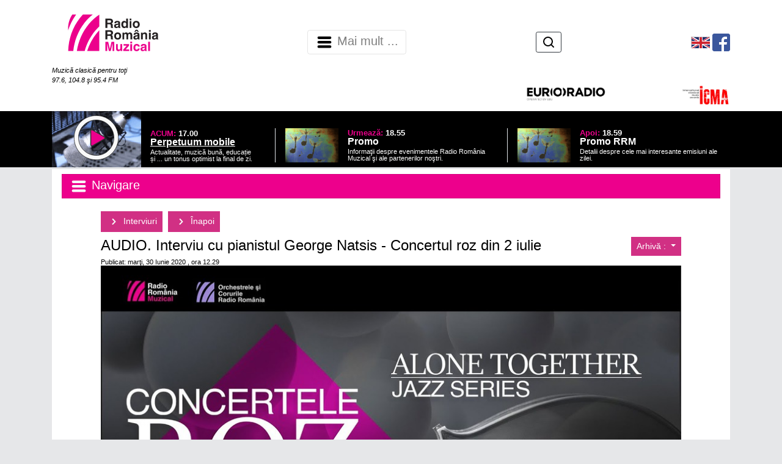

--- FILE ---
content_type: text/html;charset=iso-8859-2
request_url: https://www.romania-muzical.ro/articol/audio-interviu-cu-pianistul-george-natsis-concertul-roz-din-2-iulie/2730331/15/2
body_size: 39409
content:
 
<!doctype html>
<html><!-- #BeginTemplate "/Templates/page.dwt" -->
<head>
<meta http-equiv="Content-Type" content="text/html; charset=iso-8859-2" />
<meta charset="iso-8859-2"> 
<meta name="viewport" content="width=device-width, height=device-height, initial-scale=1.0, minimum-scale=1.0, shrink-to-fit=no" />
<link rel="stylesheet" href="/script/bootstrap/css/bootstrap.min.css" integrity="sha384-Gn5384xqQ1aoWXA+058RXPxPg6fy4IWvTNh0E263XmFcJlSAwiGgFAW/dAiS6JXm" crossorigin="anonymous" />
<link rel="stylesheet" href="/style/page.css" />
<style>
.fg1 { color: #FFFFFF !important; }
.bg1 { background-color: #ED008C !important; }
.bd1 { border-color: #ED008C !important; }
.fg2 { color: #000000 !important; }
.bg2 { background-color: #FFFFFF !important; }
.bd2 { border-color: #FFFFFF !important; }
.fg3 { color: #000000 !important; }
BODY { color: #000000 !important; }
.bg3 { background-color: #E6E7E9 !important; }
.bd3 { border-color: #E6E7E9 !important; }
BODY { background-color: #E6E7E9 !important; }
</style>
    <link rel="icon" sizes="any" href="https://static.srr.ro/images/stations/station-icon-3-rrm-icon.svg" />
<script type="text/javascript" src="/script/mylib.js"></script>
<script src="/script/bootstrap/jquery-3.2.1.slim.min.js" integrity="sha384-KJ3o2DKtIkvYIK3UENzmM7KCkRr/rE9/Qpg6aAZGJwFDMVNA/GpGFF93hXpG5KkN" crossorigin="anonymous"></script>
<script type="text/javascript" src="/script/media.js"></script>
<!-- === Tracker : Google Analytics ======================================= -->
<!-- Google tag (gtag.js) -->
<script async src="https://www.googletagmanager.com/gtag/js?id=G-LJ1WRL83LR"></script>
<script>
  window.dataLayer = window.dataLayer || [];
  function gtag(){dataLayer.push(arguments);}
  gtag('js', new Date());
  gtag('config', 'G-LJ1WRL83LR');
</script>
<!-- === END Tracker : Google Analytics ======================================= -->
<!-- #BeginEditable "doctitle" -->
<title>AUDIO. Interviu cu pianistul George Natsis - Concertul roz din 2 iulie - Radio România Muzical</title>
<meta name="description" content="Ultima apari&#539;ie înainte de vacan&#539;a de vară a membrilor Big Bandului Radio, în cadrul Concertelor roz organizate de Radio România Muzical &#537;i Orchestrele Radio." />
<meta property="og:title" content="AUDIO. Interviu cu pianistul George Natsis - Concertul roz din 2 iulie"/>
<meta property="og:type" content="article"/>
<meta property="og:description" content="Ultima apari&#539;ie înainte de vacan&#539;a de vară a membrilor Big Bandului Radio, în cadrul Concertelor roz organizate de Radio România Muzical &#537;i Orchestrele Radio." />
<meta property="og:url" content="https://www.romania-muzical.ro/articol/audio-interviu-cu-pianistul-george-natsis-concertul-roz-din-2-iulie/2730331/15/2"/>
<meta property="og:site_name" content="Radio România Muzical"/>
<meta property="og:image" content="https://static.srr.ro/images/articles/15/art-img1-2730331-roz_jazz.jpg"/>
<meta name="cXenseParse:pageclass" content="article" />
<meta name="cXenseParse:url" content="https://www.romania-muzical.ro/articol/audio-interviu-cu-pianistul-george-natsis-concertul-roz-din-2-iulie/2730331/15/2" />
<link rel="canonical" href="https://www.romania-muzical.ro/articol/audio-interviu-cu-pianistul-george-natsis-concertul-roz-din-2-iulie/2730331/15/2" />
<meta name="apple-mobile-web-app-title" content="Radio România Muzical">
<meta name="application-name" content="Radio România Muzical">
<!-- #EndEditable --> 
</head>
<body>
<!-- === TOP ================================================================== -->
    <header>
        <meta http-equiv="Content-Type" content="text/html; charset=iso-8859-2" />
<nav class="navbar navbar-light bg-white header">
    <div class="d-flex mx-auto container">
                <div class="mr-auto">
                    <a class="navbar-brand" href="https://www.romania-muzical.ro"><img src="https://static.srr.ro/images/stations/station-logo-3-rrm-logo.svg" height="96" title="Radio România Muzical" alt="LOGO Muzical"/></a>
                    <br><span class="d-none d-md-inline text-white fg2 small-text"><i>Muzică clasică pentru toţi <br>97.6, 104.8 şi 95.4 FM</i></span>
                </div>
<meta http-equiv="Content-Type" content="text/html; charset=iso-8859-2" />
<nav class="navbar navbar-expand-lg- navbar-light bg-white p-0">
    <button class="navbar-toggler" type="button" data-toggle="collapse" data-target="#top-menu-1" aria-controls="top-menu-1" aria-expanded="false" aria-label="Navigare">
        <span class="navbar-toggler-icon"></span> <!-- Radio România Muzical --> Mai mult ...
    </button>
    <div class="mx-auto">
        <div id="top-menu-1" class="navbar-collapse collapse">
            <ul class="navbar-nav">
                <li class="nav-item border-left border-dark"><a class="nav-link menu-item" href="/info/despre-noi/1871">Despre noi</a></li>
                <li class="nav-item border-left border-dark"><a class="nav-link menu-item" href="/articole/cronici/16/2">Cronici</a></li>
                <li class="nav-item border-left border-dark"><a class="nav-link menu-item" href="/articole/interviuri/15/2">Interviuri</a></li>
                <li class="nav-item border-left border-dark"><a class="nav-link menu-item" href="/articole/agenda-de-concert/2631/1">Agenda de concert</a></li>
                <li class="nav-item border-left border-dark"><a class="nav-link menu-item" href="/articole/se-intampla-la-radio-romania/1811/1">Se întâmplă la Radio România</a></li>
                <li class="nav-item border-left border-dark"><a class="nav-link menu-item" href="/articol-curent/transmisiuni-directe-internationale/1971/91">Transmisiuni directe</a></li>
                <li class="nav-item border-left border-dark"><a class="nav-link menu-item" href="https://www.romania-muzical.ro/stiri">Ştirile zilei</a></li>
                <li class="nav-item border-left border-dark"><a class="nav-link menu-item" href="/info/contact/2761">Contact</a></li>
            </ul>
        </div>
    </div>
</nav>
<!-- === Search box ======================================================= -->
                <ul class="nav justify-content-end d-table ml-auto my-2">
                    <li class="nav-item d-table-cell align-middle flex-nowrap">
                        <form class="form-inline my-2 my-md-0 text-nowrap" method="get" action="/cauta">
                            <input id="q-input" style="display:none" class="form-control form-control-sm w-75 outline-dark" placeholder="Caută" aria-label="Caută" type="text" name="q" maxlength="255" />
                            <button id="q-btn" type="button" class="btn btn-outline-dark btn-sm py-1 mx-2"><img src="/images/icons/icon-btn-search.svg" alt="Caută"></button>
                            <button id="q-submit" type="submit" class="btn btn-outline-dark btn-sm py-1 m-2" style="display:none"><img src="/images/icons/icon-btn-search.svg" alt="Caută"></button>
                        </form>
                        <script type="text/javascript">
            $('#q-btn').click(function(){
              $('#q-input').show();
              $('#q-input').focus();
              $('#q-btn').hide();
              $('#q-submit').show();
              return false;
            });            
                        </script>
                    </li>
                </ul>
<!-- === END Search box ======================================================= -->
    <ul class="nav justify-content-center d-inline ml-auto">
        <li class="nav-item d-inline-block align-middle">
                <!-- === HTML: RRM english === -->
                <a href="http://en.romania-muzical.ro/" target="_blank"><img src="/images/flag_en.png"></a>
                <!-- === END RRM english === -->
        </li>
        <li class="nav-item d-inline-block align-middle">
                <!-- === HTML: Facebook/Radio-România-Muzical === -->
                <a href="http://www.facebook.com/pages/Radio-Rom%C3%A2nia-Muzical/227784404990" target="_blank"><img src="/images/fb29x29.png"></a>
                <!-- === END Facebook/Radio-România-Muzical === -->
        </li>
    </ul>
    <ul class="nav justify-content-end d-flex ml-auto">
        <li class="nav-item d-inline-block align-middle text-right">
                <!-- === HTML: EuroRadio === -->
                <a href="https://www.ebu.ch/" target="_blank"><img src="/images/logo-euroradio.png" width="20%"></a>
                <!-- === END EuroRadio === -->
        </li>
        <li class="nav-item d-inline-block align-middle text-right">
                <!-- === HTML: ICMA === -->
                <a href="https://www.icma-info.com/" target="_blank"><img src="/images/logo-icma.png" width="40%"></a>
                <!-- === END ICMA === -->
        </li>
    </ul>
<!--
    <ul class="nav justify-content-end d-table">
       <li class="nav-item d-table-cell align-middle">
            <a class="nav-link" href="http://en.romania-muzical.ro" target="_blank"><img src="/images/flag_en.png"></a>
        </li>
        <li class="nav-item d-none d-sm-table-cell align-middle">
            <a class="nav-link" href="http://www.facebook.com/pages/Radio-Rom%C3%A2nia-Muzical/227784404990" target="_blank"><img height="22" src="/images/banner/fb29x29.png"></a>
        </li>
        <li class="nav-item d-none d-sm-table-cell align-middle">  
            <a class="nav-link" href="http://twitter.com/romaniamuzical" target="_blank"><img height="22" src="/images/banner/tw29x29.png"></a>
        </li>
        <li class="nav-item  d-table-cell align-middle">  
            <form class="form-inline my-2 my-md-0" method="get" action="/search.htm">
                <input class="form-control" placeholder="Căutare" aria-label="Căutare" type="text" name="q" maxlength="255" />
            </form>
        </li>
        <li class="nav-item d-none d-md-table-cell align-middle">  
            <a class="nav-link" href="https://www.clasic.radio" target="_blank"><img src="/images/clasic_radio.png"></a>
        </li>
    </ul>
-->
    </div>
</nav>
<!-- === Link to top ====================================================== -->
<!--
<a id="top-button" class="bg1 fg1"><img src="/images/icons/icon-chevron-up_white.svg" width="48"></a>
<script type="text/javascript">
var btn = $('#top-button');
$(window).scroll(function() {
  if ($(window).scrollTop() > 300) {
    btn.addClass('show');
  } else {
    btn.removeClass('show');
  }
});
btn.on('click', function(e) {
  e.preventDefault();
  $('html, body').animate({scrollTop:0}, '300');
});
</script>
-->
        <meta http-equiv="Content-Type" content="text/html; charset=iso-8859-2" />
<div class="bg-black">
    <div class="d-flex mx-auto container bg-black">
        <div class="row ">
            <div class="col-md px-0 align-self-center">
                <div class="container w-100 h-100 page-program align-middle">
                    <meta http-equiv="Content-Type" content="text/html; charset=iso-8859-2" />
            <div class="row mx-0">
                <div class="col-5 page-program-when mx-0 px-0">
                    <a href="javascript:;" id="livebtn">
                        <img id="liveimg" class="w-50" src="/images/layout/circle-with-play.svg">
                            <img class="w-100" src="https://static.srr.ro/images/program/prg_grid-img-304261-perpetuum-mobile_mare.jpg">
                    </a>
                </div>
                <div class="col align-self-end mb-2">
        <a href="/emisiuni/perpetuum-mobile/4621">
                    <div class="row">
                        <div class="col page-program-which align-self-center">ACUM: <span class="page-program-when">17.00</span></div> 
                    </div>
                    <div class="row">
                        <div class="col page-program-title align-self-center">Perpetuum mobile</div> 
                    </div>
                    <div class="row">
                        <div class="col page-program-desc">Actualitate, muzică bună, educa&#539;ie &#537;i ... un tonus optimist la final de zi.</div>
                    </div>
    </a>
                </div>
            </div>
<script>
    jQuery(document).ready(function() {
        jQuery("#livebtn").click(function() {
            var playerWnd = window.open('https://www.romania-muzical.ro/browser-player.htm', 'Asculta Live Radio Romania Muzical', 'resizable=no,width=560,height=514');
            if(readCookie("PLAYER") == "") {
//                jQuery(".new-player-promo").css("display", "none");
                setCookie("PLAYER", "true", 365);
            }
//            for(var i = 0; i<30; i++){
//                playerWnd.document.getElementById("liveplayer");
//            }
        });
/*
        if(readCookie("PLAYER") == "") {
            jQuery(".new-player-promo").css("display", "inline-block");
            jQuery(".dismiss-promo").click(function() {
                jQuery(".new-player-promo").css("display", "none");
                setCookie("PLAYER", "true", 365);
            });
        }
*/
    });
</script> 
<style>
#liveimg {
    position:absolute;
    margin-left: 25%;
    margin-top: 5%;
}
</style>
                </div>
            </div>
            <div class="col-md px-0 align-self-end mb-2">
                <div class="container d-none d-md-block w-100 h-100 mx-0 page-program px-0">
                    <meta http-equiv="Content-Type" content="text/html; charset=iso-8859-2" />
            <div class="row mx-0 px-3 border-left">
                <div class="col-3 page-program-when mx-0 px-0">
                        <img class="w-100" src="https://static.srr.ro/images/program/prg_grid-img-272591-prg_grid-136571-promo.gif">
                </div> 
                <div class="col align-self-center">
                    <div class="row">
                        <div class="col page-program-which align-self-center">Urmează: <span class="page-program-when">18.55</span></div> 
                    </div>
                    <div class="row">
                        <div class="col page-program-title align-self-center">Promo</div> 
                    </div>
                    <div class="row">
                        <div class="col page-program-desc">Informaţii despre evenimentele Radio România Muzical şi ale partenerilor noştri.</div>
                    </div>
                </div>
            </div>
                </div>
            </div>
            <div class="col-md px-0 align-self-end mb-2">
                <div class="container d-none d-md-block w-100 h-100 mx-0 page-program px-0">
                    <meta http-equiv="Content-Type" content="text/html; charset=iso-8859-2" />
            <div class="row mx-0 px-3 border-left">
                <div class="col-3 page-program-when mx-0 px-0">
                        <img class="w-100" src="https://static.srr.ro/images/program/prg_grid-img-272771-prg_grid-136571-promo.gif">
                </div> 
                <div class="col align-self-center">
                    <div class="row">
                        <div class="col page-program-which align-self-center">Apoi: <span class="page-program-when">18.59</span></div> 
                    </div>
                    <div class="row">
                        <div class="col page-program-title align-self-center">Promo RRM</div> 
                    </div>
                    <div class="row">
                        <div class="col page-program-desc">Detalii despre cele mai interesante emisiuni ale zilei.</div>
                    </div>
                </div>
            </div>
                </div>
            </div>
        </div>
    </div>    
</div>
        <!-- #BeginEditable "top" --> 
  <!-- top -->
  <!-- #EndEditable -->
    </header>
<main role="main" class="container">
  <!-- === CONTENT ============================================================== -->
  <div id="content">
	<div class="local-menu">
        <meta http-equiv="Content-Type" content="text/html; charset=iso-8859-2" />
<nav id="left-menu-nav" class="navbar navbar-light bg-white">
    <button class="navbar-toggler btn-block bg1 fg1 rounded-0 text-left" type="button" data-toggle="collapse" data-target="#left-menu" aria-controls="left-menu" aria-expanded="false" aria-label="Navigare">
        <span class="navbar-toggler-icon"></span>  Navigare
    </button>
    <div id="left-menu" class="navbar-collapse collapse">
        <ul class="nav flex-column">
<!--            <li class="nav-item"><span class="navbar-brand h1 bg1 fg1">Navigare</span></a> -->
            <li class="nav-item"><a class="nav-link" href="https://www.romania-muzical.ro/emisiuni"><img src="https://static.srr.ro/images/categories/cat-img_menu-1881-icon_calendar-black.svg"> Reascultă emisiuni</a></li>
            <li class="nav-item"><a class="nav-link" href="https://www.romania-muzical.ro/info/concurs-zilnic/index.htm"><img src="https://static.srr.ro/images/categories/cat-img_menu-1961-icon_concurs-magenta.svg"> Concursuri</a></li>
            <li class="nav-item"><a class="nav-link" href="https://www.romania-muzical.ro/program"><img src="https://static.srr.ro/images/categories/cat-img_menu-1901-icon_calendar-black.svg"> Programul zilei</a></li>
            <li class="nav-item"><a class="nav-link" href="/articole/evenimentele-saptamanii/3001/1"><img src="https://static.srr.ro/images/categories/cat-img_menu-3001-icon_calendar-black.svg"> Evenimentele săptămânii</a></li>
            <li class="nav-item"><a class="nav-link" href="/articole/reasculta-transmisiunile-noastre-directe/32/2"><img src="https://static.srr.ro/images/categories/cat-img_menu-32-icon_calendar-black.svg"> Reascultă transmisiunile noastre directe</a></li>
            <li class="nav-item"><a class="nav-link" href="https://www.romania-muzical.ro/info/parteneri/1941"><img src="https://static.srr.ro/images/categories/cat-img_menu-8061-icon_parteneri-black.svg"> Parteneri</a></li>
        </ul>
    </div>
</nav>
		<!-- #BeginEditable "local-menu" --> 
        <!-- #EndEditable -->
	</div>
    <div id="content-main">
      <!-- ========================================================================== -->
      <h2>
        <!-- #BeginEditable "main-title" -->
        <a class="btn btn-danger btn-sm rrm-nav-btn" href="/articole/interviuri/15/2">
            <img src="/images/icons/icon-chevron-right_white.svg" width="24">
            Interviuri
        </a>
        <a class="btn btn-danger btn-sm rrm-nav-btn" href="javascript:;" onClick="window.history.go(-1); return false;">
            <img src="/images/icons/icon-chevron-right_white.svg" width="24">
            Înapoi
        </a>
        <!-- #EndEditable -->
      </h2>
      <div class="local-header">
        <!-- #BeginEditable "local-header" --> 
        <!-- local-header -->
        <div></div>
        <div id="rrm-arh">
            <div class="btn-group">
              <button type="button" class="btn btn-danger btn-sm rrm-dropdown dropdown-toggle" data-toggle="dropdown" aria-haspopup="true" aria-expanded="false">
                Arhivă :
              </button>
              <div class="dropdown-menu">
                <a class="dropdown-item" href="/arhiva-articole/interviuri/15/2/2026">2026</a>
                <a class="dropdown-item" href="/arhiva-articole/interviuri/15/2/2025">2025</a>
                <a class="dropdown-item" href="/arhiva-articole/interviuri/15/2/2024">2024</a>
                <a class="dropdown-item" href="/arhiva-articole/interviuri/15/2/2023">2023</a>
                <a class="dropdown-item" href="/arhiva-articole/interviuri/15/2/2022">2022</a>
                <a class="dropdown-item" href="/arhiva-articole/interviuri/15/2/2021">2021</a>
                <a class="dropdown-item" href="/arhiva-articole/interviuri/15/2/2020">2020</a>
                <a class="dropdown-item" href="/arhiva-articole/interviuri/15/2/2019">2019</a>
                <a class="dropdown-item" href="/arhiva-articole/interviuri/15/2/2018">2018</a>
                <a class="dropdown-item" href="/arhiva-articole/interviuri/15/2/2017">2017</a>
                <a class="dropdown-item" href="/arhiva-articole/interviuri/15/2/2016">2016</a>
                <a class="dropdown-item" href="/arhiva-articole/interviuri/15/2/2015">2015</a>
                <a class="dropdown-item" href="/arhiva-articole/interviuri/15/2/2014">2014</a>
                <a class="dropdown-item" href="/arhiva-articole/interviuri/15/2/2013">2013</a>
                <a class="dropdown-item" href="/arhiva-articole/interviuri/15/2/2012">2012</a>
                <a class="dropdown-item" href="/arhiva-articole/interviuri/15/2/2011">2011</a>
                <a class="dropdown-item" href="/arhiva-articole/interviuri/15/2/2010">2010</a>
                <a class="dropdown-item" href="/arhiva-articole/interviuri/15/2/2009">2009</a>
                <a class="dropdown-item" href="/arhiva-articole/interviuri/15/2/2008">2008</a>
                <a class="dropdown-item" href="/arhiva-articole/interviuri/15/2/2007">2007</a>
                <a class="dropdown-item" href="/arhiva-articole/interviuri/15/2/2005">2005</a>
                <a class="dropdown-item" href="/arhiva-articole/interviuri/15/2/2004">2004</a>
              </div>
            </div>
        </div>
        <!-- #EndEditable -->
      </div>
      <!-- ========================================================================== -->
      <div class="content">
        <!-- #BeginEditable "main" -->
        <h4>AUDIO. Interviu cu pianistul George Natsis - Concertul roz din 2 iulie</h4>
        <div class="small-text"> Publicat: marţi, 30 Iunie 
          2020
          , ora 12.29
        </div>
        <img src="https://static.srr.ro/images/articles/15/art-img1-2730331-roz_jazz.jpg" width="100%">
        <figure class="figure">
            <audio style="width: 450px;" controls="controls" preload="metadata" controlslist="nofullscreen nodownload noremote"> 
                <source src="https://static.srr.ro/audio/articles/15/art-audio-2730331-interviu_g_natsis-a_ionescu-conc_roz-2_iulie_2020_online-audio-converter.com_.mp3" type="audio/mpeg"/> 
                <span title="Browserul Dvs. nu poate reda acest clip"></span> 
            </audio>
            <figcaption class="figure-caption"></figcaption>
        </figure>
        <div><p style="margin-bottom: 0.06in; line-height: 115%;"><span style="font-size: 12px;">Ultima apari&#539;ie înainte de vacan&#539;a de vară a membrilor Big Bandului Radio, în cadrul Concertelor roz organizate de Radio România Muzical &#537;i Orchestrele Radio.</span><br /> <br /></p> 
  <p style="margin-bottom: 0.06in; line-height: 115%;"><br /></p> 
  <p style="margin-bottom: 0.06in; line-height: 115%;"><br /> <strong>Înainte de a ne dezvălui tema concertului care încheie această mini-stagiune, domnule Natsis, a&#537; vrea să recapitulăm temele care au dat unitate acestui proiect &#537;i care l-au constituit!</strong></p> 
  <p style="margin-bottom: 0.06in; line-height: 115%;">Prima temă a fost, de fapt, &#537;i cea mai...</p> 
  <p style="margin-bottom: 0.06in; line-height: 115%;"><br /> <strong>Impresionantă!</strong></p> 
  <p style="margin-bottom: 0.06in; line-height: 115%;">... impresionantă pentru că a fost prima. &#536;i celelalte au fost impresionante &#537;i fiecare a avut rostul &#537;i semnifica&#539;ia ei. Sigur, dor de via&#539;ă este un lucru pe care după o perioadă de izolare, după o perioadă de restric&#539;ii, după o perioadă de teamă... fiecare simte acest dor de via&#539;ă, dor de a nu mai avea griji, de a nu se mai gândi dacă, dacă, dacă... Dar ceea ce pe mine mă bucură foarte mult este faptul că atât primul proiect, Dor de via&#539;ă, cât &#537;i alte două proiecte au fost proiecte exclusiv române&#537;ti, de muzică românească. Muzica românească este apreciată chiar dacă jazz-ul nu este un gen românesc ca origine, dar cum în Europa a fost preluat jazz-ul &#537;i la noi a fost preluat &#537;i mă bucur că există crea&#539;ie autohtonă valoroasă de jazz.</p> 
  <p style="margin-bottom: 0.06in; line-height: 115%;">Al doilea proiect după Dor de via&#539;ă a fost Behind Social Bars, un fel de descriere a sentimentelor provocate de o perioadă de restric&#539;ii, o perioadă de izolare. Lucrul a fost zugrăvit în acest proiect, o via&#539;ă dincolo de barierele sociale.</p> 
  <p style="margin-bottom: 0.06in; line-height: 115%;">Cel de-al treilea proiect a fost unul pe care noi l-am îndrăgit foarte mult. Am încercat să aducem un omagiu celui care a fost Miles Davis; o muzică cu totul deosebită, o muzică cu multe spa&#539;ii, o muzică pe care nu po&#539;i să o cân&#539;i dacă nu ai o anumită stare, o stare puternic emo&#539;ională care se transmite. &#536;i mi-a făcut mare plăcere să cânt alături de colegii mei în acest proiect. Proiectul cu piese compuse de noi ni l-am împăr&#539;it fră&#539;e&#537;te - un proiect divers, un proiect, iară&#537;i, cu muzică românească, în care personalitatea fiecărui membru al band-ului a fost zugrăvită.</p> 
  <p style="margin-bottom: 0.06in; line-height: 115%;">&#536;i, de ce nu, să vorbim &#537;i despre ultimul proiect. Ultimul proiect este înaintea unei vacan&#539;e, nu impusă de situa&#539;ia pandemiei, &#537;i tocmai de aceea l-am intitulat <span style="font-variant-numeric: normal; font-variant-east-asian: normal;">Summer standards.</span> <span style="font-variant-numeric: normal; font-variant-east-asian: normal;">Ne-am propus ca în acest ultim proiect să oferim câteva standarde de jazz relaxate, care să nu solicite foarte, foarte mult aten&#539;ia &#537;i să poată să fie ascultate</span> <span style="font-variant-numeric: normal; font-variant-east-asian: normal;">&#537;i în ma&#537;ină, în drum spre mare sau poate spre alte &#539;ări.</span></p> 
  <p style="margin-bottom: 0.06in; line-height: 115%;"><span style="font-variant-numeric: normal; font-variant-east-asian: normal;">Cam atât despre aceasră serie. Este un lucru de care mă bucur foarte mult că l-am putut realiza. A fost o muncă destul de solicitantă, însă plăcerea de a cânta &#537;i de a reveni pe scenă chiar &#537;i fără spectatori a fost una deosebită!</span></p> 
  <p style="margin-bottom: 0.06in; line-height: 115%;"><span style="font-variant-numeric: normal; font-variant-east-asian: normal;"><br /></span><span style="font-variant-numeric: normal; font-variant-east-asian: normal;"><strong>Mesajul pe care trebuie să-l re&#539;inem &#537;i pe care dumneavoastră l-a&#539;i transmis pe parcursul acestei mini-stagiuni este acela că dincolo de suferin&#539;ă, de incertitudine sau de criză există via&#539;ă, via&#539;a care merită trăită frumos!</strong></span></p> 
  <p style="margin-bottom: 0.06in; line-height: 115%;"><span style="font-variant-numeric: normal; font-variant-east-asian: normal;">&#536;i există muzică, a&#537; adăuga!</span></p> 
  <p style="margin-bottom: 0.06in; line-height: 115%;"><br /></p></div>
        <h6><span class="badge badge-secondary">Interviu realizat de Arabella Ionescu - Radio România Cultural</span></h6>
        <!-- === POLL ===================================================== -->
        <!--top -->
        <!-- left-menu -->
        <!-- right-menu -->
        <!-- bottom -->
        <!-- ------------------------------------------------------------------------ -->
        <!-- top -->
        <!-- #EndEditable -->
        <div class="back-link">
          <!-- #BeginEditable "back-link" --> 
          <!-- back-link -->
          <a class="btn btn-danger btn-sm rrm-nav-btn" href="/articole/interviuri/15/2">
            <img src="/images/icons/icon-chevron-right_white.svg" width="24">
            Interviuri            
          </a>
          <a class="btn btn-danger btn-sm rrm-nav-btn" href="javascript:;" onClick="window.history.go(-1); return false;">
            <img src="/images/icons/icon-chevron-right_white.svg" width="24">
            Înapoi
          </a>
          <!-- #EndEditable -->
        </div>
        <div class="local-menu">
          <!-- #BeginEditable "local-menu2" --> 
          <!-- local-menu2 -->
          <!-- #EndEditable -->
        </div>
		<div class="local-footer">
		  <!-- #BeginEditable "local-footer" --> 
          <!-- local-footer -->
          <!-- #EndEditable -->
		</div>
      </div>
      <!-- ========================================================================== -->
    </div>
  </div>
</main>
<!-- === BOTTOM =============================================================== -->
    <!-- #BeginEditable "bottom" --> 
  <!-- bottom -->
  <!-- #EndEditable -->
    <footer>
        <meta http-equiv="Content-Type" content="text/html; charset=iso-8859-2" />
<footer class="bg-light pt-3">
    <div class="row">
        <nav class="navbar-collapse text-center mb-2">
            <a class="nav-item rrm-bottom-link" href="/info/echipa/2061">Echipa</a>
            <a class="nav-item rrm-bottom-link" href="/info/frecvente/1921">Frecvenţe</a>
            <a class="nav-item rrm-bottom-link" href="/info/grila-programe/1911">Grilă programe</a>
            <a class="nav-item rrm-bottom-link" href="/info/parteneri/1941">Parteneri</a>
            <a class="nav-item rrm-bottom-link" href="https://www.romania-muzical.ro/info/statutul-jurnalistului-de-radio-din-cadrul-srr.pdf">Statutul jurnalistului Radio Romania</a>
        </nav>
    </div>
<meta http-equiv="Content-Type" content="text/html; charset=iso-8859-2" />
<!-- === SRR standard #footer-srr - links to our divisions ===================== -->
    <div id="footer-srr" class="row">
        <div class="col card-group card-menu-bottom">
            <div class="card" style="min-width: 12rem; max-width: 24rem;">
                <div class="card-body vertical-block">
                    <a target="_blank" href="http://www.radioromania.ro">
                        <img class="card-img-middle centered" src="/images/srr-logo.svg" alt="Radio România" title="Radio România">
                    </a>    
                </div>
                <div class="card-footer"></div>                    
            </div>    
        </div>
        <div class="col card-group card-menu-bottom">
            <div class="card" style="min-width: 12rem; max-width: 24rem;">
                <div class="card-body">
                    <ul class="list-unstyled">
                        <li class="subtitle">Radio</li>
                        <li><a target="_blank" href="http://www.romania-actualitati.ro">Radio România Actualităţi</a></li>
                        <li><a target="_blank" href="http://www.antenasatelor.ro">Radio Antena Satelor</a></li>
                        <li><a target="_blank" href="http://www.radioromaniacultural.ro">Radio România Cultural</a></li>
                        <li><a target="_blank" href="http://www.romania-muzical.ro">Radio România Muzical</a></li>
                        <li><a target="_blank" href="http://www.rri.ro">Radio România Internaţional</a></li>
                        <li><a target="_blank" href="http://www.eteatru.ro">eTeatru</a></li>
                        <li><a target="_blank" href="http://www.radio3net.ro">Radio 3Net "Florian Pitiş"</a></li>
                        <li><a target="_blank" href="http://tnr.srr.ro">Teatrul Naţional Radiofonic</a></li>
                        <li><a target="_blank" href="http://www.radiochisinau.md">Radio Chişinău</a></li>
                    </ul>    
                </div>
                <div class="card-footer"></div>                    
            </div>    
        </div>
        <div class="col card-group card-menu-bottom">
            <div class="card" style="min-width: 12rem; max-width: 24rem;">
                <div class="card-body">
                    <ul class="list-unstyled">
                        <li class="subtitle">Reţeaua Regională</li>
                        <li><a target="_blank" href="http://www.radioromaniaregional.ro">România Regional</a></li>
                        <li><a target="_blank" href="http://www.bucurestifm.ro">Radio România Bucureşti FM</a></li>
                        <li><a target="_blank" href="https://www.radiobrasovfm.ro">Radio România Braşov FM</a></li>
                        <li>
                            <a target="_blank" href="http://www.radiocluj.ro">Radio România Cluj</a>
                            <a target="_blank" href="http://www.radiocluj.ro"><img src="https://api.srr.ro/images/lang/flag-ro.png" height="8"></a>
                            <a target="_blank" href="http://www.kolozsvariradio.ro"><img src="https://api.srr.ro/images/lang/flag-hu.png" height="8"></a>
                        </li>
                        <li><a target="_blank" href="http://www.radioconstanta.ro">Radio România Constanţa</a></li>
                        <li><a target="_blank" href="https://www.radiovacanta.ro">Radio România Vacanţa</a></li>
                        <li><a target="_blank" href="https://www.radiooltenia.ro">Radio România Oltenia-Craiova</a></li>
                        <li><a target="_blank" href="http://www.radioiasi.ro">Radio România Iaşi</a></li>
                        <li><a target="_blank" href="https://www.radioresita.ro">Radio România Reşiţa</a></li>
                        <li>
                            <a target="_blank" href="https://www.radiomures.ro">Radio România Târgu Mureş</a>
                            <a target="_blank" href="https://www.radiomures.ro"><img src="https://api.srr.ro/images/lang/flag-ro.png" height="8"></a>
                            <a target="_blank" href="https://www.marosvasarhelyiradio.ro"><img src="https://api.srr.ro/images/lang/flag-hu.png" height="8"></a>
                            <a target="_blank" href="https://www.radioneumarkt.ro"><img src="https://api.srr.ro/images/lang/flag-de.png" height="8"></a>
                        </li>
                        <li><a target="_blank" href="http://www.radiotimisoara.ro">Radio România Timişoara</a></li>
                    </ul>    
                </div>
                <div class="card-footer"></div>                    
            </div>    
        </div>
        <div class="col card-group card-menu-bottom">
            <div class="card" style="min-width: 12rem; max-width: 24rem;">
                <div class="card-body">
                    <ul class="list-unstyled">
                        <li class="subtitle">Publicaţii</li>
                        <li><a target="_blank" href="http://www.politicaromaneasca.ro">Politica Românească</a></li>
                        <li><a target="_blank" href="http://www.edituracasaradio.ro">Editura Casa Radio</a></li>
                        <li><a target="_blank" href="http://www.radio-arhive.ro">Radio Arhive</a></li>
                        <li class="subtitle">Agenţie de presă</li>
                        <li><a target="_blank" href="http://www.rador.ro">RADOR</a></li>
                        <li class="subtitle">Concerte şi Evenimente</li>
                        <li><a target="_blank" href="http://www.orchestreradio.ro">Orchestre şi Coruri</a></li>
                        <li><a target="_blank" href="http://www.salaradio.ro">Sala Radio</a></li>
                        <li><a target="_blank" href="http://www.gaudeamus.ro">Târgul de carte GAUDEAMUS</a></li>
                    </ul>    
                </div>
                <div class="card-footer"></div>                    
            </div>    
        </div>
        <div class="col card-group card-menu-bottom">
            <div class="card" style="min-width: 12rem; max-width: 24rem;">
                <div class="card-body">
                    <ul class="list-unstyled">
                        <li class="subtitle">Instituţii publice</li>
                        <li><a target="_blank" href="https://www.presidency.ro/">Administraţia Prezidenţială</a></li>
                        <li><a target="_blank" href="https://www.gov.ro/">Guvernul României</a></li>
                        <li class="subtitle">Parlamentul României</li>
                        <li><a target="_blank" href="https://www.senat.ro/">Senat</a></li>
                        <li><a target="_blank" href="http://www.cdep.ro/">Camera Deputaţilor</a></li>
                        <li class="subtitle">Radio şi TV</li>
                        <li><a target="_blank" href="http://www.srr.ro/">Radio România</a></li>
                        <li><a target="_blank" href="http://www.tvr.ro/">Televiziunea Română</a></li>
                        <li><a target="_blank" href="https://www.cna.ro/">Consiliul Naţional al Audiovizualului</a></li>
                    </ul>    
                </div>
                <div class="card-footer"></div>                    
            </div>    
        </div>
    </div>
<!-- bootstrap styles -->    
<style>
#footer-srr.row {
    margin: 0;
}
#footer-srr .col {
    padding-left: 0.25rem;
    padding-right: 0.25rem;
}    
#footer-srr .card {
    border: 0;
    border-radius: 0;
/*    outline: 1px dotted #F00; */
    background-color: unset;
}
#footer-srr .card-menu-bottom * {
    font-size: 0.75rem;
}    
#footer-srr .card-menu-bottom, 
#footer-srr .card-menu-bottom A, 
#footer-srr .card-menu-bottom A:hover, 
#footer-srr .card-menu-bottom A:active, 
#footer-srr .card-menu-bottom A:visited {
    color: #707070;
}
#footer-srr .card-menu-bottom {
    border-left: 2px dotted #898989;
}
#footer-srr .card-menu-bottom:first-child {
    border-left: 0 !important;
}
#footer-srr UL {
    margin-bottom: 0.5rem;
}
#footer-srr .card-body {
    padding: 0.5rem;
}    
#footer-srr .subtitle {
    font-weight: bold;
    margin-top: 0.25rem;
    margin-bottom: 0.5rem;
}
#footer-srr .subtitle:last-child {
    margin-bottom: 0;
}    
#footer-srr .card-menu-bottom .card-footer {
    padding: 0 !important;
    margin: 0;
    border: 0;
    border-radius: 0 !important;
}    
#footer-srr .vertical-block {
  text-align: center;
  white-space: nowrap;
}
#footer-srr .vertical-block:before {
  content: '';
  display: inline-block;
  height: 100%;
  vertical-align: middle;
  margin-right: -0.25em; /* Adjusts for spacing */
}
</style>
<!-- === END SRR standard #footer-srr ============================================== -->
    <div class="row">
        <div class="col text-center mt-2 small-text">
            <b>Copyright &copy; 2000 - 2026 SOCIETATEA ROMÂNĂ DE RADIODIFUZIUNE</b> <br />
            Str. General Berthelot, Nr. 60-64, RO-010165, Bucureşti, România
        </div>
    </div>
</footer>
    </footer>
<!-- === END END END ========================================================== -->
    <!-- Optional JavaScript -->
    <!-- jQuery first, then Popper.js, then Bootstrap JS -->
    <script src="/script/bootstrap/popper.min.js" integrity="sha384-ApNbgh9B+Y1QKtv3Rn7W3mgPxhU9K/ScQsAP7hUibX39j7fakFPskvXusvfa0b4Q" crossorigin="anonymous"></script>
    <script src="/script/bootstrap/js/bootstrap.min.js" integrity="sha384-JZR6Spejh4U02d8jOt6vLEHfe/JQGiRRSQQxSfFWpi1MquVdAyjUar5+76PVCmYl" crossorigin="anonymous"></script>
</body>
<!-- #EndTemplate --></html>


--- FILE ---
content_type: image/svg+xml
request_url: https://static.srr.ro/images/categories/cat-img_menu-8061-icon_parteneri-black.svg
body_size: 3351
content:
<?xml version="1.0" encoding="UTF-8" standalone="no"?>
<svg
   xmlns:dc="http://purl.org/dc/elements/1.1/"
   xmlns:cc="http://creativecommons.org/ns#"
   xmlns:rdf="http://www.w3.org/1999/02/22-rdf-syntax-ns#"
   xmlns:svg="http://www.w3.org/2000/svg"
   xmlns="http://www.w3.org/2000/svg"
   xmlns:sodipodi="http://sodipodi.sourceforge.net/DTD/sodipodi-0.dtd"
   xmlns:inkscape="http://www.inkscape.org/namespaces/inkscape"
   id="Layer_1"
   data-name="Layer 1"
   viewBox="0 0 24 24"
   version="1.1"
   sodipodi:docname="icon_parteneri-black.svg"
   width="24"
   height="24"
   inkscape:version="0.92.3 (2405546, 2018-03-11)">
  <metadata
     id="metadata33">
    <rdf:RDF>
      <cc:Work
         rdf:about="">
        <dc:format>image/svg+xml</dc:format>
        <dc:type
           rdf:resource="http://purl.org/dc/dcmitype/StillImage" />
        <dc:title></dc:title>
      </cc:Work>
    </rdf:RDF>
  </metadata>
  <sodipodi:namedview
     pagecolor="#ffffff"
     bordercolor="#666666"
     borderopacity="1"
     objecttolerance="10"
     gridtolerance="10"
     guidetolerance="10"
     inkscape:pageopacity="0"
     inkscape:pageshadow="2"
     inkscape:window-width="1600"
     inkscape:window-height="841"
     id="namedview31"
     showgrid="false"
     inkscape:zoom="25.875"
     inkscape:cx="12"
     inkscape:cy="12"
     inkscape:window-x="-4"
     inkscape:window-y="-4"
     inkscape:window-maximized="1"
     inkscape:current-layer="Layer_1" />
  <defs
     id="defs4">
    <style
       id="style2">.cls-1{fill:#fff;}</style>
  </defs>
  <rect
     width="24"
     height="24"
     id="rect6"
     x="0"
     y="0"
     style="stroke-width:1" />
  <path
     inkscape:connector-curvature="0"
     d="M 6.2857143,7.5172408 A 2.8571428,2.7586207 0 1 1 9.1428569,4.7586202 2.8571428,2.7586207 0 0 1 6.2857143,7.5172408 Z m 0,-4.1379307 A 1.4285715,1.3793104 0 1 0 7.7142856,4.7586202 1.4285715,1.3793104 0 0 0 6.2857143,3.3793101 Z"
     id="path8"
     style="fill:#f9f9f9;stroke-width:0.99999994" />
  <path
     inkscape:connector-curvature="0"
     d="m 17.714286,7.5172408 a 2.8571428,2.7586207 0 1 1 2.857143,-2.7586206 2.8571428,2.7586207 0 0 1 -2.857143,2.7586206 z m 0,-4.1379307 a 1.4285715,1.3793104 0 1 0 1.428572,1.3793101 1.4285715,1.3793104 0 0 0 -1.428572,-1.3793101 z"
     id="path10"
     style="fill:#f9f9f9;stroke-width:0.99999994" />
  <path
     inkscape:connector-curvature="0"
     d="m 19.142858,22 h -2.857142 a 1.4285715,1.3793104 0 0 1 -1.428572,-1.379311 v -4.827586 h 1.428572 v 4.827586 h 2.857142 v -6.206896 h 1.428571 V 10.275862 A 0.71428571,0.68965517 0 0 0 19.857144,9.5862065 H 15.271429 L 12.000001,15.103448 8.7285713,9.5862065 H 4.1428571 A 0.71428571,0.68965517 0 0 0 3.4285715,10.275862 v 4.137931 h 1.4285713 v 6.206896 h 2.8571428 v -4.827586 h 1.4285713 v 4.827586 A 1.4285715,1.3793104 0 0 1 7.7142856,22 H 4.8571428 A 1.4285715,1.3793104 0 0 1 3.4285715,20.620689 V 15.793103 A 1.4285715,1.3793104 0 0 1 2,14.413793 V 10.275862 A 2.1428571,2.0689655 0 0 1 4.1428571,8.2068957 h 5.4142858 l 2.4428581,4.1379313 2.442857,-4.1379313 h 5.414286 a 2.1428571,2.0689655 0 0 1 2.142857,2.0689663 v 4.137931 a 1.4285715,1.3793104 0 0 1 -1.428572,1.37931 v 4.827586 A 1.4285715,1.3793104 0 0 1 19.142858,22 Z"
     id="path12"
     style="fill:#f9f9f9;stroke-width:0.99999994" />
</svg>
